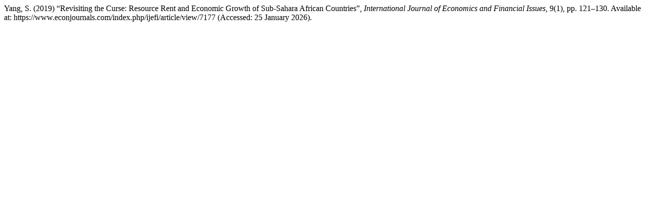

--- FILE ---
content_type: text/html; charset=UTF-8
request_url: https://www.econjournals.com/index.php/ijefi/citationstylelanguage/get/harvard-cite-them-right?submissionId=7177&publicationId=4347
body_size: 134
content:
<div class="csl-bib-body">
  <div class="csl-entry">Yang, S. (2019) “Revisiting the Curse: Resource Rent and Economic Growth of Sub-Sahara African Countries”, <i>International Journal of Economics and Financial Issues</i>, 9(1), pp. 121–130. Available at: https://www.econjournals.com/index.php/ijefi/article/view/7177 (Accessed: 25 January 2026).</div>
</div>